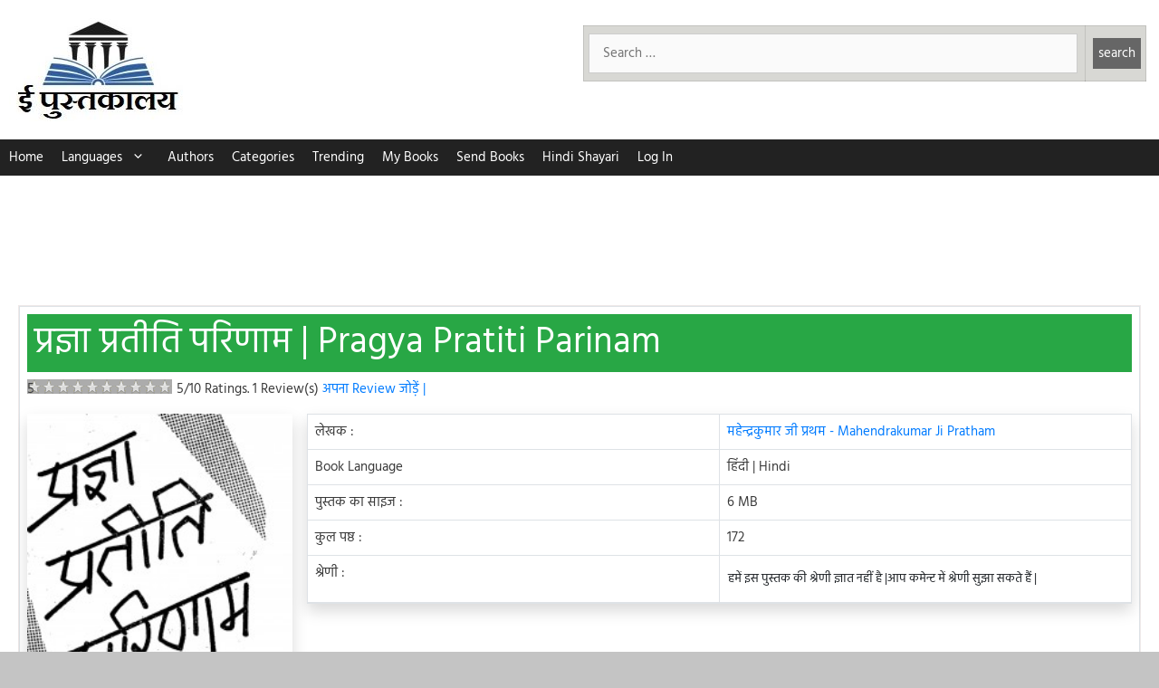

--- FILE ---
content_type: text/html; charset=UTF-8
request_url: https://epustakalay.com/book/46238-pragya-pratiti-parinam-by-mahendrakumar-ji-pratham/
body_size: 21839
content:
<!DOCTYPE html>
<html lang="hi-IN" prefix="og: https://ogp.me/ns#">
<head>
	<meta charset="UTF-8">
	<!-- Manifest added by SuperPWA - Progressive Web Apps Plugin For WordPress -->
<link rel="manifest" href="/superpwa-manifest.json">
<meta name="theme-color" content="#D5E0EB">
<meta name="mobile-web-app-capable" content="yes">
<meta name="apple-touch-fullscreen" content="yes">
<meta name="apple-mobile-web-app-title" content="ePustakalay.com">
<meta name="application-name" content="ePustakalay.com">
<meta name="apple-mobile-web-app-capable" content="yes">
<meta name="apple-mobile-web-app-status-bar-style" content="default">
<link rel="apple-touch-icon"  href="https://epustakalay.com/wp-content/uploads/2018/12/cropped-logohindi-1.jpg">
<link rel="apple-touch-icon" sizes="192x192" href="https://epustakalay.com/wp-content/uploads/2018/12/cropped-logohindi-1.jpg">
<!-- / SuperPWA.com -->
<meta name="viewport" content="width=device-width, initial-scale=1"><link rel="preload" as="image" href="https://epustakalay.com/wp-content/uploads/2019/07/pragya-pratiti-parinam-by-mahendrakumar-ji-pratham-224x300.jpg"><!--<link rel="preload" href="https://pagead2.googlesyndication.com/pagead/js/adsbygoogle.js" as="script">-->

<meta name="google-site-verification" content="SISK0h6sMy0VDhhjz3S2iZ7QNAXNrEwJvP8BJHyBEuA" />
<meta name="google-site-verification" content="KSWCKACDxEArgE_2bV8cTHYBExPXNxtmD4udtwTplQ0" />
<style>
/* hind-regular - devanagari_latin */
@font-face {
  font-family: 'Hind';
  font-style: normal;
  font-weight: 400;
  font-display: swap;
  src: url('https://epustakalay.com/wp-content/uploads/2020/04/hind-v10-devanagari_latin-regular.eot'); /* IE9 Compat Modes */
  src: local('Hind Regular'), local('Hind-Regular'),
       url('https://epustakalay.com/wp-content/uploads/2020/04/hind-v10-devanagari_latin-regular.eot?#iefix') format('embedded-opentype'), /* IE6-IE8 */
       url('https://epustakalay.com/wp-content/uploads/2020/04/hind-v10-devanagari_latin-regular.woff2') format('woff2'), /* Super Modern Browsers */
       url('https://epustakalay.com/wp-content/uploads/2020/04/hind-v10-devanagari_latin-regular.woff') format('woff'), /* Modern Browsers */
       url('https://epustakalay.com/wp-content/uploads/2020/04/hind-v10-devanagari_latin-regular.ttf') format('truetype'), /* Safari, Android, iOS */
       url('https://epustakalay.com/wp-content/uploads/2020/04/hind-v10-devanagari_latin-regular.svg#Hind') format('svg'); /* Legacy iOS */
}
</style>

<!-- Search Engine Optimization by Rank Math - https://rankmath.com/ -->
<title>प्रज्ञा प्रतीति परिणाम | Hindi Book | Pragya Pratiti Parinam - ePustakalay</title>
<meta name="description" content="भाषा : हिंदी | फ्री | पृष्ठ:172 | साइज:6 MB | लेखक:महेन्द्रकुमार जी प्रथम - Mahendrakumar Ji Pratham | Pragya Pratiti Parinam in Hindi Free PDF Download, Read Online, Review | प्रज्ञा प्रतीति परिणाम पुस्तक पीडीऍफ़ डाउनलोड करें, ऑनलाइन पढ़ें, Reviews पढ़ें"/>
<meta name="robots" content="follow, index, max-snippet:-1, max-video-preview:-1, max-image-preview:large"/>
<link rel="canonical" href="https://epustakalay.com/book/46238-pragya-pratiti-parinam-by-mahendrakumar-ji-pratham/" />
<meta property="og:locale" content="en_US" />
<meta property="og:type" content="article" />
<meta property="og:title" content="प्रज्ञा प्रतीति परिणाम | Hindi Book | Pragya Pratiti Parinam - ePustakalay" />
<meta property="og:description" content="भाषा : हिंदी | फ्री | पृष्ठ:172 | साइज:6 MB | लेखक:महेन्द्रकुमार जी प्रथम - Mahendrakumar Ji Pratham | Pragya Pratiti Parinam in Hindi Free PDF Download, Read Online, Review | प्रज्ञा प्रतीति परिणाम पुस्तक पीडीऍफ़ डाउनलोड करें, ऑनलाइन पढ़ें, Reviews पढ़ें" />
<meta property="og:url" content="https://epustakalay.com/book/46238-pragya-pratiti-parinam-by-mahendrakumar-ji-pratham/" />
<meta property="og:site_name" content="ePustakalay" />
<meta property="og:updated_time" content="2019-08-27T12:00:13+05:30" />
<meta property="fb:app_id" content="315913089376389" />
<meta property="og:image" content="https://epustakalay.com/wp-content/uploads/2019/07/pragya-pratiti-parinam-by-mahendrakumar-ji-pratham-763x1024.jpg" />
<meta property="og:image:secure_url" content="https://epustakalay.com/wp-content/uploads/2019/07/pragya-pratiti-parinam-by-mahendrakumar-ji-pratham-763x1024.jpg" />
<meta property="og:image:width" content="763" />
<meta property="og:image:height" content="1024" />
<meta property="og:image:alt" content="Pragya Pratiti Parinam by महेन्द्रकुमार जी प्रथम - Mahendrakumar Ji Pratham" />
<meta property="og:image:type" content="image/jpeg" />
<meta name="twitter:card" content="summary_large_image" />
<meta name="twitter:title" content="प्रज्ञा प्रतीति परिणाम | Hindi Book | Pragya Pratiti Parinam - ePustakalay" />
<meta name="twitter:description" content="भाषा : हिंदी | फ्री | पृष्ठ:172 | साइज:6 MB | लेखक:महेन्द्रकुमार जी प्रथम - Mahendrakumar Ji Pratham | Pragya Pratiti Parinam in Hindi Free PDF Download, Read Online, Review | प्रज्ञा प्रतीति परिणाम पुस्तक पीडीऍफ़ डाउनलोड करें, ऑनलाइन पढ़ें, Reviews पढ़ें" />
<meta name="twitter:image" content="https://epustakalay.com/wp-content/uploads/2019/07/pragya-pratiti-parinam-by-mahendrakumar-ji-pratham-763x1024.jpg" />
<!-- /Rank Math WordPress SEO plugin -->

<style id='wp-img-auto-sizes-contain-inline-css'>
img:is([sizes=auto i],[sizes^="auto," i]){contain-intrinsic-size:3000px 1500px}
/*# sourceURL=wp-img-auto-sizes-contain-inline-css */
</style>
<link rel='stylesheet' id='loginpress-social-login-css' href='https://epustakalay.com/wp-content/plugins/loginpress-pro/addons/social-login/assets/css/login.css?ver=6.0.2' media='all' />
<style id='classic-theme-styles-inline-css'>
/*! This file is auto-generated */
.wp-block-button__link{color:#fff;background-color:#32373c;border-radius:9999px;box-shadow:none;text-decoration:none;padding:calc(.667em + 2px) calc(1.333em + 2px);font-size:1.125em}.wp-block-file__button{background:#32373c;color:#fff;text-decoration:none}
/*# sourceURL=/wp-includes/css/classic-themes.min.css */
</style>
<link rel='stylesheet' id='related-posts-by-taxonomy-css' href='https://epustakalay.com/wp-content/plugins/related-posts-by-taxonomy/includes/assets/css/styles.css?ver=6.9' media='all' />
<link rel='stylesheet' id='wprc-style-css' href='https://epustakalay.com/wp-content/plugins/report-content/static/css/styles.css?ver=6.9' media='all' />
<link rel='stylesheet' id='generate-style-css' href='https://epustakalay.com/wp-content/themes/generatepress/assets/css/all.min.css?ver=3.6.1' media='all' />
<style id='generate-style-inline-css'>
body{background-color:#c4c4c4;color:#3a3a3a;}a{color:#1e73be;}a:visited{color:#1e72bd;}a:hover, a:focus, a:active{color:#000000;}body .grid-container{max-width:1280px;}.wp-block-group__inner-container{max-width:1280px;margin-left:auto;margin-right:auto;}.generate-back-to-top{font-size:20px;border-radius:3px;position:fixed;bottom:30px;right:30px;line-height:40px;width:40px;text-align:center;z-index:10;transition:opacity 300ms ease-in-out;opacity:0.1;transform:translateY(1000px);}.generate-back-to-top__show{opacity:1;transform:translateY(0);}:root{--contrast:#222222;--contrast-2:#575760;--contrast-3:#b2b2be;--base:#f0f0f0;--base-2:#f7f8f9;--base-3:#ffffff;--accent:#1e73be;}:root .has-contrast-color{color:var(--contrast);}:root .has-contrast-background-color{background-color:var(--contrast);}:root .has-contrast-2-color{color:var(--contrast-2);}:root .has-contrast-2-background-color{background-color:var(--contrast-2);}:root .has-contrast-3-color{color:var(--contrast-3);}:root .has-contrast-3-background-color{background-color:var(--contrast-3);}:root .has-base-color{color:var(--base);}:root .has-base-background-color{background-color:var(--base);}:root .has-base-2-color{color:var(--base-2);}:root .has-base-2-background-color{background-color:var(--base-2);}:root .has-base-3-color{color:var(--base-3);}:root .has-base-3-background-color{background-color:var(--base-3);}:root .has-accent-color{color:var(--accent);}:root .has-accent-background-color{background-color:var(--accent);}body, button, input, select, textarea{font-family:"Hind";font-weight:500;font-size:15px;}body{line-height:1.5;}.entry-content > [class*="wp-block-"]:not(:last-child):not(.wp-block-heading){margin-bottom:1.5em;}.main-title{font-size:45px;}.main-navigation .main-nav ul ul li a{font-size:14px;}.sidebar .widget, .footer-widgets .widget{font-size:17px;}h1{font-weight:300;font-size:40px;}h2{font-weight:300;font-size:30px;}h3{font-size:20px;}h4{font-size:inherit;}h5{font-size:inherit;}@media (max-width:768px){.main-title{font-size:30px;}h1{font-size:30px;}h2{font-size:25px;}}.top-bar{background-color:#636363;color:#ffffff;}.top-bar a{color:#ffffff;}.top-bar a:hover{color:#303030;}.site-header{background-color:#ffffff;color:#3a3a3a;}.site-header a{color:#3a3a3a;}.main-title a,.main-title a:hover{color:#3a3a3a;}.site-description{color:#757575;}.main-navigation,.main-navigation ul ul{background-color:#222222;}.main-navigation .main-nav ul li a, .main-navigation .menu-toggle, .main-navigation .menu-bar-items{color:#ffffff;}.main-navigation .main-nav ul li:not([class*="current-menu-"]):hover > a, .main-navigation .main-nav ul li:not([class*="current-menu-"]):focus > a, .main-navigation .main-nav ul li.sfHover:not([class*="current-menu-"]) > a, .main-navigation .menu-bar-item:hover > a, .main-navigation .menu-bar-item.sfHover > a{color:#ffffff;background-color:#3f3f3f;}button.menu-toggle:hover,button.menu-toggle:focus,.main-navigation .mobile-bar-items a,.main-navigation .mobile-bar-items a:hover,.main-navigation .mobile-bar-items a:focus{color:#ffffff;}.main-navigation .main-nav ul li[class*="current-menu-"] > a{color:#ffffff;background-color:#3f3f3f;}.navigation-search input[type="search"],.navigation-search input[type="search"]:active, .navigation-search input[type="search"]:focus, .main-navigation .main-nav ul li.search-item.active > a, .main-navigation .menu-bar-items .search-item.active > a{color:#ffffff;background-color:#3f3f3f;}.main-navigation ul ul{background-color:#3f3f3f;}.main-navigation .main-nav ul ul li a{color:#ffffff;}.main-navigation .main-nav ul ul li:not([class*="current-menu-"]):hover > a,.main-navigation .main-nav ul ul li:not([class*="current-menu-"]):focus > a, .main-navigation .main-nav ul ul li.sfHover:not([class*="current-menu-"]) > a{color:#ffffff;background-color:#4f4f4f;}.main-navigation .main-nav ul ul li[class*="current-menu-"] > a{color:#ffffff;background-color:#4f4f4f;}.separate-containers .inside-article, .separate-containers .comments-area, .separate-containers .page-header, .one-container .container, .separate-containers .paging-navigation, .inside-page-header{background-color:#ffffff;}.entry-meta{color:#595959;}.entry-meta a{color:#595959;}.entry-meta a:hover{color:#1e73be;}.sidebar .widget{background-color:#ffffff;}.sidebar .widget .widget-title{color:#000000;}.footer-widgets{color:#ffffff;background-color:#28a745;}.footer-widgets a{color:#ffffff;}.footer-widgets a:hover{color:#ffffff;}.footer-widgets .widget-title{color:#ffffff;}.site-info{color:#222222;background-color:#ffffff;}.site-info a{color:var(--accent);}.site-info a:hover{color:#1e73be;}.footer-bar .widget_nav_menu .current-menu-item a{color:#1e73be;}input[type="text"],input[type="email"],input[type="url"],input[type="password"],input[type="search"],input[type="tel"],input[type="number"],textarea,select{color:#666666;background-color:#fafafa;border-color:#cccccc;}input[type="text"]:focus,input[type="email"]:focus,input[type="url"]:focus,input[type="password"]:focus,input[type="search"]:focus,input[type="tel"]:focus,input[type="number"]:focus,textarea:focus,select:focus{color:#666666;background-color:#ffffff;border-color:#bfbfbf;}button,html input[type="button"],input[type="reset"],input[type="submit"],a.button,a.wp-block-button__link:not(.has-background){color:#ffffff;background-color:#666666;}button:hover,html input[type="button"]:hover,input[type="reset"]:hover,input[type="submit"]:hover,a.button:hover,button:focus,html input[type="button"]:focus,input[type="reset"]:focus,input[type="submit"]:focus,a.button:focus,a.wp-block-button__link:not(.has-background):active,a.wp-block-button__link:not(.has-background):focus,a.wp-block-button__link:not(.has-background):hover{color:#ffffff;background-color:#3f3f3f;}a.generate-back-to-top{background-color:rgba( 0,0,0,0.4 );color:#ffffff;}a.generate-back-to-top:hover,a.generate-back-to-top:focus{background-color:rgba( 0,0,0,0.6 );color:#ffffff;}:root{--gp-search-modal-bg-color:var(--base-3);--gp-search-modal-text-color:var(--contrast);--gp-search-modal-overlay-bg-color:rgba(0,0,0,0.2);}@media (max-width: 0px){.main-navigation .menu-bar-item:hover > a, .main-navigation .menu-bar-item.sfHover > a{background:none;color:#ffffff;}}.inside-top-bar{padding:10px;}.inside-header{padding:20px 10px 20px 10px;}.separate-containers .inside-article, .separate-containers .comments-area, .separate-containers .page-header, .separate-containers .paging-navigation, .one-container .site-content, .inside-page-header{padding:20px;}.site-main .wp-block-group__inner-container{padding:20px;}.entry-content .alignwide, body:not(.no-sidebar) .entry-content .alignfull{margin-left:-20px;width:calc(100% + 40px);max-width:calc(100% + 40px);}.one-container.right-sidebar .site-main,.one-container.both-right .site-main{margin-right:20px;}.one-container.left-sidebar .site-main,.one-container.both-left .site-main{margin-left:20px;}.one-container.both-sidebars .site-main{margin:0px 20px 0px 20px;}.main-navigation .main-nav ul li a,.menu-toggle,.main-navigation .mobile-bar-items a{padding-left:10px;padding-right:10px;line-height:40px;}.main-navigation .main-nav ul ul li a{padding:10px;}.navigation-search input[type="search"]{height:40px;}.rtl .menu-item-has-children .dropdown-menu-toggle{padding-left:10px;}.menu-item-has-children .dropdown-menu-toggle{padding-right:10px;}.rtl .main-navigation .main-nav ul li.menu-item-has-children > a{padding-right:10px;}.footer-widgets{padding:20px;}.site-info{padding:20px;}@media (max-width:768px){.separate-containers .inside-article, .separate-containers .comments-area, .separate-containers .page-header, .separate-containers .paging-navigation, .one-container .site-content, .inside-page-header{padding:20px 5px 20px 5px;}.site-main .wp-block-group__inner-container{padding:20px 5px 20px 5px;}.inside-header{padding-top:0px;padding-bottom:0px;}.site-info{padding-right:10px;padding-left:10px;}.entry-content .alignwide, body:not(.no-sidebar) .entry-content .alignfull{margin-left:-5px;width:calc(100% + 10px);max-width:calc(100% + 10px);}}.one-container .sidebar .widget{padding:0px;}/* End cached CSS */@media (max-width: 0px){.main-navigation .menu-toggle,.main-navigation .mobile-bar-items,.sidebar-nav-mobile:not(#sticky-placeholder){display:block;}.main-navigation ul,.gen-sidebar-nav{display:none;}[class*="nav-float-"] .site-header .inside-header > *{float:none;clear:both;}}
.dynamic-author-image-rounded{border-radius:100%;}.dynamic-featured-image, .dynamic-author-image{vertical-align:middle;}.one-container.blog .dynamic-content-template:not(:last-child), .one-container.archive .dynamic-content-template:not(:last-child){padding-bottom:0px;}.dynamic-entry-excerpt > p:last-child{margin-bottom:0px;}
@media (max-width: 0px){.main-navigation .menu-toggle,.main-navigation .mobile-bar-items a,.main-navigation .menu-bar-item > a{padding-left:0px;padding-right:0px;}.main-navigation .main-nav ul li a,.main-navigation .menu-toggle,.main-navigation .mobile-bar-items a,.main-navigation .menu-bar-item > a{line-height:31px;}.main-navigation .site-logo.navigation-logo img, .mobile-header-navigation .site-logo.mobile-header-logo img, .navigation-search input[type="search"]{height:31px;}}
/*# sourceURL=generate-style-inline-css */
</style>
<link rel='stylesheet' id='generate-child-css' href='https://epustakalay.com/wp-content/themes/generatepress_child/style.css?ver=1733054483' media='all' />
<link rel='stylesheet' id='generate-blog-images-css' href='https://epustakalay.com/wp-content/plugins/gp-premium/blog/functions/css/featured-images.min.css?ver=2.4.1' media='all' />
<link rel='stylesheet' id='bootstrap-css-css' href='https://epustakalay.com/wp-content/themes/generatepress_child/bs_4.3.1.css?ver=6.9' media='all' />
<script src="https://epustakalay.com/wp-includes/js/jquery/jquery.min.js?ver=3.7.1" id="jquery-core-js"></script>
<script src="https://epustakalay.com/wp-includes/js/jquery/jquery-migrate.min.js?ver=3.4.1" id="jquery-migrate-js"></script>
<script id="wprc-script-js-extra">
var wprcajaxhandler = {"ajaxurl":"https://epustakalay.com/wp-admin/admin-ajax.php"};
//# sourceURL=wprc-script-js-extra
</script>
<script src="https://epustakalay.com/wp-content/plugins/report-content/static/js/scripts.js?ver=6.9" id="wprc-script-js"></script>
<link rel="icon" href="https://epustakalay.com/wp-content/uploads/2018/07/logo-150x150.jpg" sizes="32x32" />
<link rel="icon" href="https://epustakalay.com/wp-content/uploads/2018/07/logo.jpg" sizes="192x192" />
<meta name="msapplication-TileImage" content="https://epustakalay.com/wp-content/uploads/2018/07/logo.jpg" />
		<style id="wp-custom-css">
			.ddlikn:visited, .amzonlnk:visited {
	color:white;
}
.menu-item-has-children .dropdown-menu-toggle {
	padding-right:5px;
}
#menu-new-menu li a {
	padding-left:10px;
	padding-right:10px;
}
@media (max-width:768px){
	
#menu-new-menu li a {
	padding-left:7.5px;
	padding-right:7.5px;
}
	.no-print-block-1{
		margin:0 !important;
	}
	.inside-header{
		display:block !important;
		padding:5px !important;
	}
	.header-widget { 
		display: block;
    width: 70%;
    float: right;
		margin:0 !important;

}
	.site-logo {
		width:30%;
		margin:0 !important;
	}
	.tthdrg img {
		width:250px;
	}
	.header-image {
		height:57px;
		
	}
}
   .gsc-control-cse .gsc-table-result {
	font-family : inherit;
}

.gsc-control-cse .gsc-input-box {
	height : inherit;
}

input.gsc-input,
.gsc-input-box,
.gsc-input-box-hover,
.gsc-input-box-focus,
.gsc-search-button, input.gsc-search-button-v2 {
	box-sizing  : content-box;
	line-height : normal;
	margin-top  : 0px;
}		</style>
		<style id='global-styles-inline-css'>
:root{--wp--preset--aspect-ratio--square: 1;--wp--preset--aspect-ratio--4-3: 4/3;--wp--preset--aspect-ratio--3-4: 3/4;--wp--preset--aspect-ratio--3-2: 3/2;--wp--preset--aspect-ratio--2-3: 2/3;--wp--preset--aspect-ratio--16-9: 16/9;--wp--preset--aspect-ratio--9-16: 9/16;--wp--preset--color--black: #000000;--wp--preset--color--cyan-bluish-gray: #abb8c3;--wp--preset--color--white: #ffffff;--wp--preset--color--pale-pink: #f78da7;--wp--preset--color--vivid-red: #cf2e2e;--wp--preset--color--luminous-vivid-orange: #ff6900;--wp--preset--color--luminous-vivid-amber: #fcb900;--wp--preset--color--light-green-cyan: #7bdcb5;--wp--preset--color--vivid-green-cyan: #00d084;--wp--preset--color--pale-cyan-blue: #8ed1fc;--wp--preset--color--vivid-cyan-blue: #0693e3;--wp--preset--color--vivid-purple: #9b51e0;--wp--preset--color--contrast: var(--contrast);--wp--preset--color--contrast-2: var(--contrast-2);--wp--preset--color--contrast-3: var(--contrast-3);--wp--preset--color--base: var(--base);--wp--preset--color--base-2: var(--base-2);--wp--preset--color--base-3: var(--base-3);--wp--preset--color--accent: var(--accent);--wp--preset--gradient--vivid-cyan-blue-to-vivid-purple: linear-gradient(135deg,rgb(6,147,227) 0%,rgb(155,81,224) 100%);--wp--preset--gradient--light-green-cyan-to-vivid-green-cyan: linear-gradient(135deg,rgb(122,220,180) 0%,rgb(0,208,130) 100%);--wp--preset--gradient--luminous-vivid-amber-to-luminous-vivid-orange: linear-gradient(135deg,rgb(252,185,0) 0%,rgb(255,105,0) 100%);--wp--preset--gradient--luminous-vivid-orange-to-vivid-red: linear-gradient(135deg,rgb(255,105,0) 0%,rgb(207,46,46) 100%);--wp--preset--gradient--very-light-gray-to-cyan-bluish-gray: linear-gradient(135deg,rgb(238,238,238) 0%,rgb(169,184,195) 100%);--wp--preset--gradient--cool-to-warm-spectrum: linear-gradient(135deg,rgb(74,234,220) 0%,rgb(151,120,209) 20%,rgb(207,42,186) 40%,rgb(238,44,130) 60%,rgb(251,105,98) 80%,rgb(254,248,76) 100%);--wp--preset--gradient--blush-light-purple: linear-gradient(135deg,rgb(255,206,236) 0%,rgb(152,150,240) 100%);--wp--preset--gradient--blush-bordeaux: linear-gradient(135deg,rgb(254,205,165) 0%,rgb(254,45,45) 50%,rgb(107,0,62) 100%);--wp--preset--gradient--luminous-dusk: linear-gradient(135deg,rgb(255,203,112) 0%,rgb(199,81,192) 50%,rgb(65,88,208) 100%);--wp--preset--gradient--pale-ocean: linear-gradient(135deg,rgb(255,245,203) 0%,rgb(182,227,212) 50%,rgb(51,167,181) 100%);--wp--preset--gradient--electric-grass: linear-gradient(135deg,rgb(202,248,128) 0%,rgb(113,206,126) 100%);--wp--preset--gradient--midnight: linear-gradient(135deg,rgb(2,3,129) 0%,rgb(40,116,252) 100%);--wp--preset--font-size--small: 13px;--wp--preset--font-size--medium: 20px;--wp--preset--font-size--large: 36px;--wp--preset--font-size--x-large: 42px;--wp--preset--spacing--20: 0.44rem;--wp--preset--spacing--30: 0.67rem;--wp--preset--spacing--40: 1rem;--wp--preset--spacing--50: 1.5rem;--wp--preset--spacing--60: 2.25rem;--wp--preset--spacing--70: 3.38rem;--wp--preset--spacing--80: 5.06rem;--wp--preset--shadow--natural: 6px 6px 9px rgba(0, 0, 0, 0.2);--wp--preset--shadow--deep: 12px 12px 50px rgba(0, 0, 0, 0.4);--wp--preset--shadow--sharp: 6px 6px 0px rgba(0, 0, 0, 0.2);--wp--preset--shadow--outlined: 6px 6px 0px -3px rgb(255, 255, 255), 6px 6px rgb(0, 0, 0);--wp--preset--shadow--crisp: 6px 6px 0px rgb(0, 0, 0);}:where(.is-layout-flex){gap: 0.5em;}:where(.is-layout-grid){gap: 0.5em;}body .is-layout-flex{display: flex;}.is-layout-flex{flex-wrap: wrap;align-items: center;}.is-layout-flex > :is(*, div){margin: 0;}body .is-layout-grid{display: grid;}.is-layout-grid > :is(*, div){margin: 0;}:where(.wp-block-columns.is-layout-flex){gap: 2em;}:where(.wp-block-columns.is-layout-grid){gap: 2em;}:where(.wp-block-post-template.is-layout-flex){gap: 1.25em;}:where(.wp-block-post-template.is-layout-grid){gap: 1.25em;}.has-black-color{color: var(--wp--preset--color--black) !important;}.has-cyan-bluish-gray-color{color: var(--wp--preset--color--cyan-bluish-gray) !important;}.has-white-color{color: var(--wp--preset--color--white) !important;}.has-pale-pink-color{color: var(--wp--preset--color--pale-pink) !important;}.has-vivid-red-color{color: var(--wp--preset--color--vivid-red) !important;}.has-luminous-vivid-orange-color{color: var(--wp--preset--color--luminous-vivid-orange) !important;}.has-luminous-vivid-amber-color{color: var(--wp--preset--color--luminous-vivid-amber) !important;}.has-light-green-cyan-color{color: var(--wp--preset--color--light-green-cyan) !important;}.has-vivid-green-cyan-color{color: var(--wp--preset--color--vivid-green-cyan) !important;}.has-pale-cyan-blue-color{color: var(--wp--preset--color--pale-cyan-blue) !important;}.has-vivid-cyan-blue-color{color: var(--wp--preset--color--vivid-cyan-blue) !important;}.has-vivid-purple-color{color: var(--wp--preset--color--vivid-purple) !important;}.has-black-background-color{background-color: var(--wp--preset--color--black) !important;}.has-cyan-bluish-gray-background-color{background-color: var(--wp--preset--color--cyan-bluish-gray) !important;}.has-white-background-color{background-color: var(--wp--preset--color--white) !important;}.has-pale-pink-background-color{background-color: var(--wp--preset--color--pale-pink) !important;}.has-vivid-red-background-color{background-color: var(--wp--preset--color--vivid-red) !important;}.has-luminous-vivid-orange-background-color{background-color: var(--wp--preset--color--luminous-vivid-orange) !important;}.has-luminous-vivid-amber-background-color{background-color: var(--wp--preset--color--luminous-vivid-amber) !important;}.has-light-green-cyan-background-color{background-color: var(--wp--preset--color--light-green-cyan) !important;}.has-vivid-green-cyan-background-color{background-color: var(--wp--preset--color--vivid-green-cyan) !important;}.has-pale-cyan-blue-background-color{background-color: var(--wp--preset--color--pale-cyan-blue) !important;}.has-vivid-cyan-blue-background-color{background-color: var(--wp--preset--color--vivid-cyan-blue) !important;}.has-vivid-purple-background-color{background-color: var(--wp--preset--color--vivid-purple) !important;}.has-black-border-color{border-color: var(--wp--preset--color--black) !important;}.has-cyan-bluish-gray-border-color{border-color: var(--wp--preset--color--cyan-bluish-gray) !important;}.has-white-border-color{border-color: var(--wp--preset--color--white) !important;}.has-pale-pink-border-color{border-color: var(--wp--preset--color--pale-pink) !important;}.has-vivid-red-border-color{border-color: var(--wp--preset--color--vivid-red) !important;}.has-luminous-vivid-orange-border-color{border-color: var(--wp--preset--color--luminous-vivid-orange) !important;}.has-luminous-vivid-amber-border-color{border-color: var(--wp--preset--color--luminous-vivid-amber) !important;}.has-light-green-cyan-border-color{border-color: var(--wp--preset--color--light-green-cyan) !important;}.has-vivid-green-cyan-border-color{border-color: var(--wp--preset--color--vivid-green-cyan) !important;}.has-pale-cyan-blue-border-color{border-color: var(--wp--preset--color--pale-cyan-blue) !important;}.has-vivid-cyan-blue-border-color{border-color: var(--wp--preset--color--vivid-cyan-blue) !important;}.has-vivid-purple-border-color{border-color: var(--wp--preset--color--vivid-purple) !important;}.has-vivid-cyan-blue-to-vivid-purple-gradient-background{background: var(--wp--preset--gradient--vivid-cyan-blue-to-vivid-purple) !important;}.has-light-green-cyan-to-vivid-green-cyan-gradient-background{background: var(--wp--preset--gradient--light-green-cyan-to-vivid-green-cyan) !important;}.has-luminous-vivid-amber-to-luminous-vivid-orange-gradient-background{background: var(--wp--preset--gradient--luminous-vivid-amber-to-luminous-vivid-orange) !important;}.has-luminous-vivid-orange-to-vivid-red-gradient-background{background: var(--wp--preset--gradient--luminous-vivid-orange-to-vivid-red) !important;}.has-very-light-gray-to-cyan-bluish-gray-gradient-background{background: var(--wp--preset--gradient--very-light-gray-to-cyan-bluish-gray) !important;}.has-cool-to-warm-spectrum-gradient-background{background: var(--wp--preset--gradient--cool-to-warm-spectrum) !important;}.has-blush-light-purple-gradient-background{background: var(--wp--preset--gradient--blush-light-purple) !important;}.has-blush-bordeaux-gradient-background{background: var(--wp--preset--gradient--blush-bordeaux) !important;}.has-luminous-dusk-gradient-background{background: var(--wp--preset--gradient--luminous-dusk) !important;}.has-pale-ocean-gradient-background{background: var(--wp--preset--gradient--pale-ocean) !important;}.has-electric-grass-gradient-background{background: var(--wp--preset--gradient--electric-grass) !important;}.has-midnight-gradient-background{background: var(--wp--preset--gradient--midnight) !important;}.has-small-font-size{font-size: var(--wp--preset--font-size--small) !important;}.has-medium-font-size{font-size: var(--wp--preset--font-size--medium) !important;}.has-large-font-size{font-size: var(--wp--preset--font-size--large) !important;}.has-x-large-font-size{font-size: var(--wp--preset--font-size--x-large) !important;}
/*# sourceURL=global-styles-inline-css */
</style>
<link rel='stylesheet' id='sharing-css-css' href='https://epustakalay.com/wp-content/themes/generatepress_child/sharing.css?ver=6.9' media='all' />
</head>

<body class="wp-singular book-template-default single single-book postid-46238 single-format-standard wp-custom-logo wp-embed-responsive wp-theme-generatepress wp-child-theme-generatepress_child post-image-above-header post-image-aligned-center sticky-menu-fade no-sidebar nav-below-header one-container contained-header active-footer-widgets-2 nav-aligned-left header-aligned-left dropdown-hover featured-image-active" itemtype="https://schema.org/Blog" itemscope>
	<a class="screen-reader-text skip-link" href="#content" title="Skip to content">Skip to content</a>		<header class="site-header grid-container grid-parent" id="masthead" aria-label="Site"  itemtype="https://schema.org/WPHeader" itemscope>
			<div class="inside-header grid-container grid-parent">
							<div class="header-widget">
				<aside id="ai_widget-3" class="widget inner-padding block-widget"><div class='no-print no-print-1 no-print-block-1' style='margin: 8px 0; clear: both;'>
<div class="col-12 px-1"><div id="custom-search-box">
<div class="custom-search" style="background: #D8D8D4;"><form role="search" action="https://epustakalay.com/search_gcse/" method="get">
<table style="width: 100% !important;margin-bottom:0">
<tbody>
<tr>
<td style="padding-left: 5px;"><span class="screen-reader-text">
Search for:</span>
<input class="search-field" title="search" name="q" type="search" value="" placeholder="Search …" /></td>
<td style="width: 1%; padding-right: 5px;"><input class="search-submit" style="padding: 5px;" type="submit" value="search" /></td>
</tr>
</tbody>
</table>
</form></div>
</div>
</div></div>
</aside>			</div>
			<div class="site-logo">
					<a href="https://epustakalay.com/" rel="home">
						<img  class="header-image is-logo-image" alt="ePustakalay" src="https://epustakalay.com/wp-content/uploads/2018/12/cropped-logohindi-1.jpg" />
					</a>
				</div>			</div>
		</header>
				<nav class="main-navigation grid-container grid-parent sub-menu-right" id="site-navigation" aria-label="Primary"  itemtype="https://schema.org/SiteNavigationElement" itemscope>
			<div class="inside-navigation grid-container grid-parent">
								<button class="menu-toggle" aria-controls="primary-menu" aria-expanded="false">
					<span class="gp-icon icon-menu-bars"><svg viewBox="0 0 512 512" aria-hidden="true" xmlns="http://www.w3.org/2000/svg" width="1em" height="1em"><path d="M0 96c0-13.255 10.745-24 24-24h464c13.255 0 24 10.745 24 24s-10.745 24-24 24H24c-13.255 0-24-10.745-24-24zm0 160c0-13.255 10.745-24 24-24h464c13.255 0 24 10.745 24 24s-10.745 24-24 24H24c-13.255 0-24-10.745-24-24zm0 160c0-13.255 10.745-24 24-24h464c13.255 0 24 10.745 24 24s-10.745 24-24 24H24c-13.255 0-24-10.745-24-24z" /></svg><svg viewBox="0 0 512 512" aria-hidden="true" xmlns="http://www.w3.org/2000/svg" width="1em" height="1em"><path d="M71.029 71.029c9.373-9.372 24.569-9.372 33.942 0L256 222.059l151.029-151.03c9.373-9.372 24.569-9.372 33.942 0 9.372 9.373 9.372 24.569 0 33.942L289.941 256l151.03 151.029c9.372 9.373 9.372 24.569 0 33.942-9.373 9.372-24.569 9.372-33.942 0L256 289.941l-151.029 151.03c-9.373 9.372-24.569 9.372-33.942 0-9.372-9.373-9.372-24.569 0-33.942L222.059 256 71.029 104.971c-9.372-9.373-9.372-24.569 0-33.942z" /></svg></span><span class="mobile-menu">Menu</span>				</button>
				<div id="primary-menu" class="main-nav"><ul id="menu-new-menu" class=" menu sf-menu"><li id="menu-item-8474" class="menu-item menu-item-type-post_type menu-item-object-page menu-item-home menu-item-8474"><a href="https://epustakalay.com/">Home</a></li>
<li id="menu-item-199733" class="menu-item menu-item-type-custom menu-item-object-custom menu-item-has-children menu-item-199733"><a href="#">Languages<span role="presentation" class="dropdown-menu-toggle"><span class="gp-icon icon-arrow"><svg viewBox="0 0 330 512" aria-hidden="true" xmlns="http://www.w3.org/2000/svg" width="1em" height="1em"><path d="M305.913 197.085c0 2.266-1.133 4.815-2.833 6.514L171.087 335.593c-1.7 1.7-4.249 2.832-6.515 2.832s-4.815-1.133-6.515-2.832L26.064 203.599c-1.7-1.7-2.832-4.248-2.832-6.514s1.132-4.816 2.832-6.515l14.162-14.163c1.7-1.699 3.966-2.832 6.515-2.832 2.266 0 4.815 1.133 6.515 2.832l111.316 111.317 111.316-111.317c1.7-1.699 4.249-2.832 6.515-2.832s4.815 1.133 6.515 2.832l14.162 14.163c1.7 1.7 2.833 4.249 2.833 6.515z" /></svg></span></span></a>
<ul class="sub-menu">
	<li id="menu-item-24597" class="menu-item menu-item-type-post_type menu-item-object-page menu-item-24597"><a href="https://epustakalay.com/list-of-all-books/">Hindi Books</a></li>
	<li id="menu-item-191774" class="menu-item menu-item-type-post_type menu-item-object-page menu-item-191774"><a href="https://epustakalay.com/list-of-all-marathi-books/">Marathi Books</a></li>
	<li id="menu-item-291150" class="menu-item menu-item-type-post_type menu-item-object-page menu-item-291150"><a href="https://epustakalay.com/sanskrit-books/">Sanskrit Books</a></li>
	<li id="menu-item-199732" class="menu-item menu-item-type-custom menu-item-object-custom menu-item-199732"><a href="https://granthagara.com/">Bengali Books</a></li>
</ul>
</li>
<li id="menu-item-11761" class="menu-item menu-item-type-post_type menu-item-object-page menu-item-11761"><a href="https://epustakalay.com/writers/">Authors</a></li>
<li id="menu-item-24636" class="menu-item menu-item-type-post_type menu-item-object-page menu-item-24636"><a href="https://epustakalay.com/categories/">Categories</a></li>
<li id="menu-item-13664" class="menu-item menu-item-type-post_type menu-item-object-page menu-item-13664"><a href="https://epustakalay.com/most-popular-books/">Trending</a></li>
<li id="menu-item-33962" class="menu-item menu-item-type-post_type menu-item-object-page menu-item-33962"><a href="https://epustakalay.com/my-books/">My Books</a></li>
<li id="menu-item-85359" class="menu-item menu-item-type-post_type menu-item-object-page menu-item-85359"><a href="https://epustakalay.com/send-books/">Send Books</a></li>
<li id="menu-item-308616" class="menu-item menu-item-type-custom menu-item-object-custom menu-item-308616"><a href="https://sad-shayari.co/">Hindi Shayari</a></li>
<li id="menu-item-180519" class="menu-item menu-item-type-custom menu-item-object-custom menu-item-180519"><a href="https://epustakalay.com/wp-login.php">Log In</a></li>
</ul></div>			</div>
		</nav>
		
	<div class="site grid-container container hfeed grid-parent" id="page">
				<div class="site-content" id="content">
			<div class='no-print no-print-4 no-print-above-content' style='margin: 8px auto; text-align: center; display: block; clear: both;'>

<!-- ep-320x100-second -->
<ins class="adsbygoogle"
     style="display:inline-block;width:320px;height:100px"
     data-ad-client="ca-pub-2530044916843200"
     data-ad-slot="7610036058"></ins>
<script>
     (adsbygoogle = window.adsbygoogle || []).push({});
</script>
</div>

  <div id="primary" class="hfeed site grid-container container grid-parent content-area grid-parent mobile-grid-100 grid-100 tablet-grid-100" style="overflow:hidden;">
    <main id="main" class="site-main">
      

<article style="border:1px solid #efe9e9" id="post-46238" class="book type-book status-publish "  >
  <div class="inside-article ">
    
    <div class="entry-content bs_container-fluid mt-0" itemprop="text">

      <div class="row border">

        <div class="p-2 w-100">

        <h1 class="bg-success text-white p-2"> प्रज्ञा प्रतीति परिणाम  | Pragya Pratiti Parinam </h1>
         <div class="row"><div class="col-12 col-sm-6"> <span class="stars"> 5</span><span style="padding-left:5px;">5/10 Ratings. </span>1 Review(s) <a href="#ratnrevi" >अपना Review जोड़ें |</a></div> <div class="col-12 col-sm-6"> </div></div>       </div>
        <div class="p-sm-2 p-0 col-12 col-sm-3 thumbnail text-center tthdrg">
          <div class="shadow"><img  width="300" height="auto" loading="eager" alt="Book Image : प्रज्ञा प्रतीति परिणाम  - Pragya Pratiti Parinam" title="प्रज्ञा प्रतीति परिणाम  - Pragya Pratiti Parinam" src="https://epustakalay.com/wp-content/uploads/2019/07/pragya-pratiti-parinam-by-mahendrakumar-ji-pratham-224x300.jpg" ></div>        </div>
        <div class="p-sm-2 p-0 col-12 col-sm-9" >
          
            <div id="links">
                <div class="" style="padding:0 15px;">
                <!--<table class="table table-responsive" style="margin-bottom:0;">-->
                <div class="tablediv row shadow border">
                  <div class="col-6 p-2 border-bottom border-right">लेखक  :  </div><div class="col-6 p-2 border-bottom wrtrnme"> <a href="https://epustakalay.com/writer/29872-mahendrakumar-j/" rel="tag">महेन्द्रकुमार जी प्रथम - Mahendrakumar Ji Pratham</a></div>
                  <div class="col-6 p-2 border-bottom border-right">Book Language </div><div class="col-6 p-2 border-bottom booklang">हिंदी | Hindi </div>
                  <div class="col-6 p-2 border-bottom border-right">पुस्तक का साइज :  </div><div class="col-6 p-2 border-bottom">6 MB</div>
                  <div class="col-6 p-2 border-bottom border-right">कुल पष्ठ :  </div><div class="col-6 p-2 border-bottom">172</div>
                  <div class="col-6 p-2 border-bottom border-right">श्रेणी :  </div><div class="col-6 p-2 border-bottom">

                     <div id="showw" class="btn btn-xs pl-0" style="font-size:14px;">  हमें इस पुस्तक की श्रेणी ज्ञात नहीं है |आप कमेन्ट में श्रेणी सुझा सकते हैं |  </div>


                </div>
              </div>
                            <div class='no-print no-print-5 no-print-after-links-single-book' style='margin: 8px 0; clear: both;'>
<!-- ep-near-download-links -->
<ins class="adsbygoogle"
     style="display:block"
     data-ad-client="ca-pub-2530044916843200"
     data-ad-slot="2502700484"
     data-ad-format="auto"
     data-full-width-responsive="true"></ins>
<script>
     (adsbygoogle = window.adsbygoogle || []).push({});
</script>
</div>

              
              <div class="row shadow pt-3">

                        <div class="col-12 col-sm-6 mb-1 p-1"><a class="w-100 shadow quadbuttons btn btn-primary ddlikn p-1" href="https://archive.org/download/in.ernet.dli.2015.347916/2015.347916.Pragya-Pratitee.pdf" rel="noreferrer nofollow" target="_blank">ईबुक डाउनलोड करें  </a></div>
             <div class="col-12 col-sm-6 mb-1 p-1"><a class="w-100 shadow quadbuttons btn btn-dark ddlikn p-1" href="https://archive.org/details/in.ernet.dli.2015.347916" rel="nofollow noreferrer" target="_blank" >View eBook Source</a></div>                  <div class="col-12 col-sm-6 mb-1 p-1"><a class="w-100 shadow quadbuttons btn btn-warning amzonlnk p-1" href="https://www.amazon.in/s/?url=search-alias%3Daps&field-keywords=Pragya+Pratiti+Parinam&linkCode=ll2&tag=epustakalay-21" target="_blank" rel="nofollow noreferrer">Search on Amazon </a></div>
                                  <div class="col-12 col-sm-6 mb-1 p-1 the_champ_login_container ">                <button class="w-100 bg-success p-2 d-block rounded text-white text-center" id="redirect_btn">Login to Add To Favourites</button>

                               </div>
               <div class="col-12 col-sm-6 mb-1 p-1">
                 <a class="w-100 shadow quadbuttons btn btn-success p-1 text-white  play_link" href="https://play.google.com/store/apps/details?id=com.epustakalay" rel="noreferrer nofollow" target="_blank">ईपुस्तकालय एंड्रॉइड एप डाउनलोड करें  </a>
               </div>
             </div>


              <!--</table>-->
                            <div style="text-align:right"><a style="font-size:16px;" href="https://archive.org/details/in.ernet.dli.2015.347916" rel="nofollow noreferrer" target="_blank" >Ebook Source</a></div>
                        <div class='no-print no-print-14 no-print-after-download-links-' style='margin: 8px 0; clear: both;'>
<ins class="adsbygoogle"
     style="display:block"
     data-ad-format="autorelaxed"
     data-ad-client="ca-pub-2530044916843200"
     data-ad-slot="2284202425"></ins>
<script>
     (adsbygoogle = window.adsbygoogle || []).push({});
</script>
</div>
              <div class="row py-4 border shadow px-2">यदि इस पुस्तक की जानकारी में कोई त्रुटि है या फिर आपको इस पुस्तक से सम्बंधित कोई भी सुझाव अथवा शिकायत है तो उसे <a class="px-2" href="#suggesssions">यहाँ दर्ज कर सकते हैं  </a></div>
              </div>
            </div> <!--- panel ends -->
       
            <div class="bs-callout bs-callout-danger shadow pt-2 m-0 row my-2"><div class="col-sm-6  pl-0 related-pos pt-2"><div class="rpbt_shortcode">
<h3 class='bg-danger text-white mb-0 p-2'>अन्य पुस्तकें :</h3>
<ul class="list-group m-0">

					
			<li class="list-group-item border-bottom border-left-0 border-right-0"><a href="https://epustakalay.com/book/61994-sachitra-jain-kahaniyan-bhag-18-by-mahendrakumar-ji-pratham/">सचित्र जैन कहानियाँ भाग - 18   - [Hindi]</a></li>
					
			<li class="list-group-item border-bottom border-left-0 border-right-0"><a href="https://epustakalay.com/book/59607-sachitr-jain-kahaniyan-bhag-11-by-mahendrakumar-ji-pratham/">सचित्र जैन कहानियां भाग 11   - [Hindi]</a></li>
					
			<li class="list-group-item border-bottom border-left-0 border-right-0"><a href="https://epustakalay.com/book/56292-utsav-ek-dhara-anek-by-mahendrakumar-ji-pratham/">उत्स एक धारा अनेक   - [Hindi]</a></li>
					
			<li class="list-group-item border-bottom border-left-0 border-right-0"><a href="https://epustakalay.com/book/54876-tirthakar-rishabh-aur-chakravarti-bharat-by-mahendrakumar-ji-pratham/">तीर्थकर ऋषभ और चक्रवर्ती भरत   - [Hindi]</a></li>
					
			<li class="list-group-item border-bottom border-left-0 border-right-0"><a href="https://epustakalay.com/book/148613-anuvrat-ki-aur-pratham-bhag-by-mahendrakumar-ji-pratham/">अणुव्रत की ओर प्रथम भाग  - [Hindi]</a></li>
			</ul>
</div> </div><div class="col-sm-6  pl-0 related-pos pt-2"><div class="rpbt_shortcode">
<h3 class='bg-danger text-white mb-0 p-2'>सम्बंधित पुस्तकें  :</h3>
<ul class="list-group m-0">

					
			<li class="list-group-item border-bottom border-left-0 border-right-0"><a href="https://epustakalay.com/book/476341-the-underline-by-prem-swaroop-tripathi/">दि अंडरलाइन   - [Hindi]</a></li>
					
			<li class="list-group-item border-bottom border-left-0 border-right-0"><a href="https://epustakalay.com/book/476345-bhagavata-dharma-saar-mimansa-sahit-by-vinoba/">भागवत-धरम-सार ( मीमांसा-सहित )   - [Hindi]</a></li>
					
			<li class="list-group-item border-bottom border-left-0 border-right-0"><a href="https://epustakalay.com/book/476349-manav-samaaj-by-rahul-sankrityayan/">मानव समाज   - [Hindi]</a></li>
					
			<li class="list-group-item border-bottom border-left-0 border-right-0"><a href="https://epustakalay.com/book/476351-mali-the-gardner-ka-hindi-anuvad-by-ravindranath-tagore/">माली - द गार्डनर का हिंदी अनुवाद  - [Hindi]</a></li>
					
			<li class="list-group-item border-bottom border-left-0 border-right-0"><a href="https://epustakalay.com/book/476355-ishavasyo-upnishad-by-pt-shri-jaggnath-shastri/">ईशावास्योपनिषद्‌  - [Hindi]</a></li>
			</ul>
</div> </div></div>      <div class="col-xs-12">
              </div>

            <div class="bs-callout bs-callout-warning shadow pt-2 m-0 row my-2">
                <h3 class="bg-warning text-white mb-0 p-2">लेखक के बारे में अधिक जानकारी : </h3><div class="row p-2"><div class="col-xs-5 col-sm-4 text-center"><img style="height:150px !important" src ="https://epustakalay.com/wp-content/uploads/2018/04/avatar-1577909_640-e1524402922595.png"/></div><div class="col-xs-7 col-sm-8"><p>No Information available about महेन्द्रकुमार जी प्रथम - Mahendrakumar Ji Pratham</p></div><a class="d-block w-100 btn btn-sm border mx-4 mt-2" target="_blank" href="//epustakalay.com/writer/29872-mahendrakumar-j/"> Add Infomation AboutMahendrakumar Ji Pratham</a><hr /></div>            </div>
            <div class=" bs-callout bs-callout-info shadow p-2 m-0 row my-2 "> <h3 class="bg-info text-white mb-0 p-2 w-100">पुस्तक का मशीन अनुवादित एक अंश </h3> <a role="button"  data-toggle="collapse" href="#collapseOne" > (Click to expand) </a> <div id="collapseOne" class="collapse" >साधना के विकास की प्रक्रिया ६

आलोचना-प्रत्यालोचना करते हुए मुझे हार्दिक प्रसन्नता हो रही है। मैं
मानता हूं, प्रगाढ़ मैत्री की ओर हमारा एक और चरण बढ़ा है जो
मानव-मात्र के कल्याण का निमित्त बनेगा ।

१. र अप्रैल, १६७१ को मंक्सम्यूलर भवन, नई दिल्‍ली द्वारा
आयोजित विदेशी विद्वानों की सभा में अवधान-प्रयोग के अवसर पर दिया
गया भाषण ।</div></div>        </div><!--- .col-xs-8 -->


      </div> <!--- .row -->
          <span id="suggesssions"></span>
      <div class="wprc-container yellow-colorscheme">
	<button type="button" class="wprc-switch">Click To Report Content on this page .</button>
	<div class="wprc-content">
		<div class="wprc-message">
		</div>
		<div class="wprc-form">
							<div class="left-section">
					<ul>
						<li class="list-item-reason">
							<label for="input-reason-46238">
								Issue:								<span class="required-sign">*</span>
							</label><br/>
							<select id="input-reason-46238" class="input-reason">
																	<option>Suggest Edits</option>
																	<option>Broken Links</option>
																	<option>Copyright Related</option>
															</select>
						</li>
						<li class="list-item-name">
															<label for="input-name-46238">
									Your Name:																			<span class="required-sign">*</span>
																	</label><br/>
								<input type="text" id="input-name-46238"
								       class="input-name wprc-input"/>
													</li>
						<li class="list-item-email">
															<label for="input-email-46238">
									Your Email:																			<span class="required-sign">*</span>
																	</label><br/>
								<input type="text" id="input-email-46238"
								       class="input-email wprc-input"/>
													</li>
					</ul>
				</div>
				<div class="right-section">
					<ul>
						<li class="list-item-details">
															<label for="input-details-46238">
									Details:																			<span class="required-sign">*</span>
																	</label><br/>
								<textarea id="input-details-46238"
								          class="input-details wprc-input"></textarea>
													</li>
					</ul>
				</div>
				<div class="clear"></div>
				<input type="hidden" class="post-id" value="46238">
				<button type="button" class="wprc-submit">Submit Report </button>
				<img alt="loading" class="loading-img" style="display:none;"
				     src="https://epustakalay.com/wp-content/plugins/report-content/static/img/loading.gif"/>
					</div>
	</div>
</div>
    </div><!-- .entry-content -->

      </div><!-- .inside-article -->
</article><!-- #post-## -->
 
          <hr /><div class="comments-area row" id="ratnrevi">

<div class="col-md-6" ><h3>User Reviews</h3>


<p>No Reviews | Add Yours...</p>
</div> <div class="col-md-6">


<div class=""> Only Logged in Users Can Post Reviews, <a href="https://epustakalay.com/wp-login.php?redirect_to=https://epustakalay.com/book/46238-pragya-pratiti-parinam-by-mahendrakumar-ji-pratham/">Login Now </a></div>        </div>  </div>

            </main><!-- #main -->
  </div><!-- #primary -->

  
<script type="application/ld+json">
{
  "@context":"http://schema.org",
  "@type":"Book",
  "name" : "प्रज्ञा प्रतीति परिणाम ",
  "image": "https://epustakalay.com/wp-content/uploads/2019/07/pragya-pratiti-parinam-by-mahendrakumar-ji-pratham.jpg",
  "bookFormat": "http://schema.org/Ebook",
  "alternateName" : "Pragya Pratiti Parinam",
  "numberOfPages": "172",
  "inLanguage": "hi-IN",
  "author": {
    "@type":"Person",
    "url": "//epustakalay.com/writer/29872-mahendrakumar-j/",
    "name":"महेन्द्रकुमार जी प्रथम - Mahendrakumar Ji Pratham"
  },
  "url" : "https://epustakalay.com/book/46238-pragya-pratiti-parinam-by-mahendrakumar-ji-pratham/",
  "workExample" :{
    "@type": "Book",
    "bookEdition": "Unknown Edition",
    "bookFormat": "http://schema.org/Ebook"
  },

  "aggregateRating": {
            "@type": "AggregateRating",
            "ratingValue": "5",
            "reviewCount": "1",
            "bestRating": "10",
             "worstRating": "1"
          },
          "review": [
                      ]


}
</script>
<script>
  var red_url = 'https://epustakalay.com/wp-login.php?redirect_to=' + window.location.origin + window.location.pathname;
console.log(' Crrent URL : ' + red_url);
  document.getElementById("redirect_btn").onclick = function () {
        location.href = red_url;
    };
	



jQuery.fn.stars = function() {
    return jQuery(this).each(function() {
        // Get the value
        var val = parseFloat(jQuery(this).html());
        // Make sure that the value is in 0 - 5 range, multiply to get width
        var size = Math.max(0, (Math.min(10, val))) * 16;
        // Create stars holder
        var $span = jQuery('<span />').width(size);
        // Replace the numerical value with stars
        jQuery(this).html($span);
    });
}

jQuery(function() {
    jQuery('span.stars').stars();
});

jQuery(document).ready(function(){
    jQuery("#hidee").click(function(){
        jQuery(".update-categories").hide();
        jQuery("#showw").show();
        jQuery("#hidee").hide();
    });
    jQuery("#showw").click(function(){
        jQuery(".update-categories").show();
        jQuery("#hidee").show();
        jQuery("#showw").hide();

    });
});

</script>

	</div>
</div>


<div class="site-footer grid-container grid-parent footer-bar-active footer-bar-align-right">
				<div id="footer-widgets" class="site footer-widgets">
				<div class="footer-widgets-container grid-container grid-parent">
					<div class="inside-footer-widgets">
							<div class="footer-widget-1 grid-parent grid-50 tablet-grid-50 mobile-grid-100">
			</div>
		<div class="footer-widget-2 grid-parent grid-50 tablet-grid-50 mobile-grid-100">
		<aside id="nav_menu-3" class="widget inner-padding widget_nav_menu"><h2 class="widget-title">Important Links</h2><div class="menu-footer-container"><ul id="menu-footer" class="menu"><li id="menu-item-104702" class="menu-item menu-item-type-custom menu-item-object-custom menu-item-104702"><a href="https://epustakalay.com/enter-the-site/?redirect=8166">लॉगिन करें | Login</a></li>
<li id="menu-item-243727" class="menu-item menu-item-type-custom menu-item-object-custom menu-item-243727"><a href="https://epustakalay.com/terms.html">नियम व शर्तें | Terms of Service</a></li>
<li id="menu-item-8619" class="menu-item menu-item-type-post_type menu-item-object-page menu-item-8619"><a href="https://epustakalay.com/privacy-policy/">गोपनीयता नीति | Privacy Policy</a></li>
<li id="menu-item-8648" class="menu-item menu-item-type-post_type menu-item-object-page menu-item-8648"><a href="https://epustakalay.com/dmca/">सामग्री हटाने का अनुरोध | DMCA</a></li>
<li id="menu-item-99672" class="menu-item menu-item-type-post_type menu-item-object-page menu-item-99672"><a href="https://epustakalay.com/promotions/">Advertise</a></li>
<li id="menu-item-254234" class="menu-item menu-item-type-post_type menu-item-object-page menu-item-254234"><a href="https://epustakalay.com/disclaimer/">Disclaimer</a></li>
</ul></div></aside>	</div>
						</div>
				</div>
			</div>
					<footer class="site-info" aria-label="Site"  itemtype="https://schema.org/WPFooter" itemscope>
			<div class="inside-site-info grid-container grid-parent">
						<div class="footer-bar">
			<aside id="custom_html-3" class="widget_text widget inner-padding widget_custom_html"><div class="textwidget custom-html-widget"><div style="text-align: left; font-size: 14px;">
<ul class="list-group">
 	<li class="list-group-item"><strong>Disclaimer:</strong> (Please Read the Complete Disclaimer <a href="https://epustakalay.com/disclaimer/" target="_blank">Here</a>) All information / material available on this website or the links provided on the site are for educational and informational purposes only. We hold no responsibility for any profit,loss or damage caused by or due to any information available on the site, either directly or indirectly. The content is meant for individual and non-commercial uses only.</li>
 	<li class="list-group-item"><strong>DMCA Notice</strong>: All Material available on this site which is available for download is collected from Various OpenSource platforms. Backlink/Reference to the original content source is provided below each Book with "Ebook Source" Label.</li>
 	<li class="list-group-item">For Copyrighted Material, Only Ratings and Reviews are provided. If you want us to remove your material, please <a href="https://epustakalay.com/dmca/">Click HERE</a> and fill in the details.</li>
 	<li class="list-group-item"><strong>आवश्यक सूचना</strong> :(सम्पूर्ण डिस्क्लेमर <a href="https://epustakalay.com/disclaimer/" target="_blank">यहाँ देखें </a>) इस वेबसाइट पर मौजूद समस्त सामग्री व लिंक केवल जानकारी व ज्ञानवर्धन के लिए उपलब्ध कराये गए हैं | किसी भी सामग्री के इस्तेमाल की समस्त जिम्मेदारी इस्तेमालकर्ता की होगी | ई पुस्तकालय किसी भी लाभ, हानि अथवा किसी अन्य प्रकार के नुकसान आदि के लिए जिम्मेदार नहीं है | किसी भी सामग्री या सुझाव पर अमल करने से पूर्व अपने विवेक का इस्तेमाल जरूर करें |</li>
 	<li class="list-group-item"><strong>कॉपीराइट सम्बंधित सूचना</strong> : इस साईट की सभी पुस्तकें OpenSource माध्यम से ली गयी हैं | प्रत्येक पुस्तक के नीचे एक "Ebook Source" नामक लिंक दिया गया है, जहाँ से आप उस पुस्तक के मूल स्त्रोत के बारे में जान सकते हैं | कोई भी पुस्तक ई पुस्तकालय के सर्वर पर अपलोड नहीं की गयी है | कुछ ऐसी भी पुस्तकें हैं जो Copyright में हैं, ऐसी पुस्तकों पर कोई भी डाउनलोड लिंक नहीं दिया गया है, ऐसी पुस्तकों पर सिर्फ Review तथा रेटिंग दिए गए हैं |</li>
 	<li class="list-group-item">यदि किसी त्रुटिवश आपकी कोई पुस्तक जो Copyright  दायरे में आती हो, और आप उसे हटवाना चाहते हों तो <a href="https://epustakalay.com/dmca/">यहाँ क्लिक करें</a>  और दिए गए फॉर्म को भरें |</li>
</ul>
</div></div></aside>		</div>
						<div class="copyright-bar">
					Epustakalay.Com				</div>
			</div>
		</footer>
		</div>

<a title="Scroll back to top" aria-label="Scroll back to top" rel="nofollow" href="#" class="generate-back-to-top" data-scroll-speed="400" data-start-scroll="300" role="button">
					<span class="gp-icon icon-arrow-up"><svg viewBox="0 0 330 512" aria-hidden="true" xmlns="http://www.w3.org/2000/svg" width="1em" height="1em" fill-rule="evenodd" clip-rule="evenodd" stroke-linejoin="round" stroke-miterlimit="1.414"><path d="M305.863 314.916c0 2.266-1.133 4.815-2.832 6.514l-14.157 14.163c-1.699 1.7-3.964 2.832-6.513 2.832-2.265 0-4.813-1.133-6.512-2.832L164.572 224.276 53.295 335.593c-1.699 1.7-4.247 2.832-6.512 2.832-2.265 0-4.814-1.133-6.513-2.832L26.113 321.43c-1.699-1.7-2.831-4.248-2.831-6.514s1.132-4.816 2.831-6.515L158.06 176.408c1.699-1.7 4.247-2.833 6.512-2.833 2.265 0 4.814 1.133 6.513 2.833L303.03 308.4c1.7 1.7 2.832 4.249 2.832 6.515z" fill-rule="nonzero" /></svg></span>
				</a><div class='no-print no-print-16 no-print-ads-by-google-script' style='margin: 8px 0; clear: both;'>
<script async defer src="https://pagead2.googlesyndication.com/pagead/js/adsbygoogle.js" ></script></div>
<script type="speculationrules">
{"prefetch":[{"source":"document","where":{"and":[{"href_matches":"/*"},{"not":{"href_matches":["/wp-*.php","/wp-admin/*","/wp-content/uploads/*","/wp-content/*","/wp-content/plugins/*","/wp-content/themes/generatepress_child/*","/wp-content/themes/generatepress/*","/*\\?(.+)"]}},{"not":{"selector_matches":"a[rel~=\"nofollow\"]"}},{"not":{"selector_matches":".no-prefetch, .no-prefetch a"}}]},"eagerness":"conservative"}]}
</script>
<script id="generate-a11y">
!function(){"use strict";if("querySelector"in document&&"addEventListener"in window){var e=document.body;e.addEventListener("pointerdown",(function(){e.classList.add("using-mouse")}),{passive:!0}),e.addEventListener("keydown",(function(){e.classList.remove("using-mouse")}),{passive:!0})}}();
</script>
<div id="sharei"></div>

<script defer src="https://cdn.jsdelivr.net/jquery.jssocials/1.4.0/jssocials.min.js"></script>
<script   type="module"> 

	
	window.onload = function(){ 
    setTimeout(function() {   
        jQuery("#sharei").jsSocials({
					showLabel: false,
			    shareIn: "popup",
			    showCount: false,
    shares: [{
        share: "facebook",
        logo: "[data-uri]"
    },
						 {
        share: "twitter",
        logo: "[data-uri]"
    },
						 {
        share: "whatsapp",
        logo: "[data-uri]"
    },
						 {
        share: "email",
        logo: "[data-uri]"
    },
						 {
        share: "telegram",
        logo: "[data-uri]"
    }] });
	
	 var shrewdth = jQuery("#sharei").parent().width();
	 jQuery("#sharei").attr('style','position:fixed;bottom:0;background:#ddd;width:' + shrewdth + 'px' );
		
		}, 3000)};
	
    </script>
<!-- Google tag (gtag.js) -->
<script defer src="https://www.googletagmanager.com/gtag/js?id=G-2T7G9Q76K4"></script>
<script type="module">
  window.dataLayer = window.dataLayer || [];
  function gtag(){dataLayer.push(arguments);}
  gtag('js', new Date());

  gtag('config', 'G-2T7G9Q76K4');
</script>
<script src="https://epustakalay.com/wp-content/plugins/loginpress-pro/assets/js/captcha.js?ver=6.0.2" id="loginpress_captcha_front-js"></script>
<script id="generate-smooth-scroll-js-extra">
var gpSmoothScroll = {"elements":[".smooth-scroll","li.smooth-scroll a"],"duration":"800","offset":""};
//# sourceURL=generate-smooth-scroll-js-extra
</script>
<script src="https://epustakalay.com/wp-content/plugins/gp-premium/general/js/smooth-scroll.min.js?ver=2.4.1" id="generate-smooth-scroll-js"></script>
<script id="superpwa-register-sw-js-extra">
var superpwa_sw = {"url":"/superpwa-sw.js?2.2.29","disable_addtohome":"0","enableOnDesktop":"","offline_form_addon_active":"","ajax_url":"https://epustakalay.com/wp-admin/admin-ajax.php","offline_message":"1","offline_message_txt":"You are currently offline.","online_message_txt":"You're back online . \u003Ca href=\"javascript:location.reload()\"\u003Erefresh\u003C/a\u003E","manifest_name":"superpwa-manifest.json"};
//# sourceURL=superpwa-register-sw-js-extra
</script>
<script src="https://epustakalay.com/wp-content/plugins/super-progressive-web-apps/public/js/register-sw.js?ver=2.2.39" id="superpwa-register-sw-js"></script>
<script id="superpwa_ptrfp_lib_script-js-extra">
var superpwa_ptr_obj = {"instrPullToRefresh":"Pull down to refresh","instrReleaseToRefresh":"Release to refresh","instrRefreshing":"Refreshing","instrptr_font_size":"0.85em","instrptr_font_color":"rgba(0, 0, 0, 0.3)"};
//# sourceURL=superpwa_ptrfp_lib_script-js-extra
</script>
<script src="https://epustakalay.com/wp-content/plugins/super-progressive-web-apps/admin/js/superpwa-ptr-lib.min.js?ver=2.2.39" id="superpwa_ptrfp_lib_script-js"></script>
<script id="generate-menu-js-before">
var generatepressMenu = {"toggleOpenedSubMenus":true,"openSubMenuLabel":"Open Sub-Menu","closeSubMenuLabel":"Close Sub-Menu"};
//# sourceURL=generate-menu-js-before
</script>
<script src="https://epustakalay.com/wp-content/themes/generatepress/assets/js/menu.min.js?ver=3.6.1" id="generate-menu-js"></script>
<script id="generate-back-to-top-js-before">
var generatepressBackToTop = {"smooth":true};
//# sourceURL=generate-back-to-top-js-before
</script>
<script src="https://epustakalay.com/wp-content/themes/generatepress/assets/js/back-to-top.min.js?ver=3.6.1" id="generate-back-to-top-js"></script>
<script src="https://epustakalay.com/wp-includes/js/comment-reply.min.js?ver=6.9" id="comment-reply-js" async data-wp-strategy="async" fetchpriority="low"></script>
<script src="https://epustakalay.com/wp-content/themes/generatepress_child/bs_4.3.1.js?ver=6.9" id="bootstrap-js-js"></script>
<script src="https://epustakalay.com/wp-content/themes/generatepress_child/sharing.js?ver=1" id="sharing-js-js"></script>

<script defer src="https://static.cloudflareinsights.com/beacon.min.js/vcd15cbe7772f49c399c6a5babf22c1241717689176015" integrity="sha512-ZpsOmlRQV6y907TI0dKBHq9Md29nnaEIPlkf84rnaERnq6zvWvPUqr2ft8M1aS28oN72PdrCzSjY4U6VaAw1EQ==" data-cf-beacon='{"version":"2024.11.0","token":"15ab256f8ba94e56bde9c0501174e406","server_timing":{"name":{"cfCacheStatus":true,"cfEdge":true,"cfExtPri":true,"cfL4":true,"cfOrigin":true,"cfSpeedBrain":true},"location_startswith":null}}' crossorigin="anonymous"></script>
</body>
</html>


--- FILE ---
content_type: text/html; charset=utf-8
request_url: https://www.google.com/recaptcha/api2/aframe
body_size: 268
content:
<!DOCTYPE HTML><html><head><meta http-equiv="content-type" content="text/html; charset=UTF-8"></head><body><script nonce="xOYDDeowOpJa1zX9G_wPgw">/** Anti-fraud and anti-abuse applications only. See google.com/recaptcha */ try{var clients={'sodar':'https://pagead2.googlesyndication.com/pagead/sodar?'};window.addEventListener("message",function(a){try{if(a.source===window.parent){var b=JSON.parse(a.data);var c=clients[b['id']];if(c){var d=document.createElement('img');d.src=c+b['params']+'&rc='+(localStorage.getItem("rc::a")?sessionStorage.getItem("rc::b"):"");window.document.body.appendChild(d);sessionStorage.setItem("rc::e",parseInt(sessionStorage.getItem("rc::e")||0)+1);localStorage.setItem("rc::h",'1768843592152');}}}catch(b){}});window.parent.postMessage("_grecaptcha_ready", "*");}catch(b){}</script></body></html>